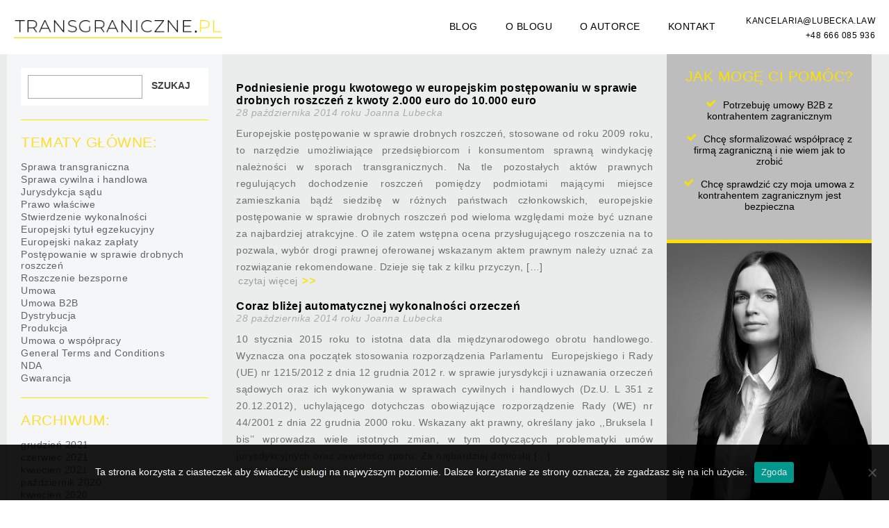

--- FILE ---
content_type: text/html; charset=UTF-8
request_url: https://transgraniczne.pl/2014/10/
body_size: 10154
content:
<!DOCTYPE html><html lang="pl-PL"><head><meta charset="UTF-8"><meta name="viewport" content="width=device-width, initial-scale=1, maximum-scale=1"><link rel="profile" href="https://gmpg.org/xfn/11"><link rel="stylesheet" href="https://transgraniczne.pl/wp-content/themes/transgraniczne_pl/style.css?v=07-04-2024" type="text/css" media="screen"><link rel="stylesheet" href="https://transgraniczne.pl/wp-content/themes/transgraniczne_pl/style.css" type="text/css" media="screen"><link rel="apple-touch-icon" sizes="57x57" href="https://transgraniczne.pl/wp-content/themes/transgraniczne_pl/img/apple-icon-57x57.png"><link rel="apple-touch-icon" sizes="60x60" href="https://transgraniczne.pl/wp-content/themes/transgraniczne_pl/img/apple-icon-60x60.png"><link rel="apple-touch-icon" sizes="72x72" href="https://transgraniczne.pl/wp-content/themes/transgraniczne_pl/img/apple-icon-72x72.png"><link rel="apple-touch-icon" sizes="76x76" href="https://transgraniczne.pl/wp-content/themes/transgraniczne_pl/img/apple-icon-76x76.png"><link rel="apple-touch-icon" sizes="114x114" href="https://transgraniczne.pl/wp-content/themes/transgraniczne_pl/img/apple-icon-114x114.png"><link rel="apple-touch-icon" sizes="120x120" href="https://transgraniczne.pl/wp-content/themes/transgraniczne_pl/img/apple-icon-120x120.png"><link rel="apple-touch-icon" sizes="144x144" href="https://transgraniczne.pl/wp-content/themes/transgraniczne_pl/img/apple-icon-144x144.png"><link rel="apple-touch-icon" sizes="152x152" href="https://transgraniczne.pl/wp-content/themes/transgraniczne_pl/img/apple-icon-152x152.png"><link rel="apple-touch-icon" sizes="180x180" href="https://transgraniczne.pl/wp-content/themes/transgraniczne_pl/img/apple-icon-180x180.png"><link rel="icon" type="image/png" sizes="192x192"  href="https://transgraniczne.pl/wp-content/themes/transgraniczne_pl/img/android-icon-192x192.png"><link rel="icon" type="image/png" sizes="32x32" href="https://transgraniczne.pl/wp-content/themes/transgraniczne_pl/img/favicon-32x32.png"><link rel="icon" type="image/png" sizes="96x96" href="https://transgraniczne.pl/wp-content/themes/transgraniczne_pl/img/favicon-96x96.png"><link rel="icon" type="image/png" sizes="16x16" href="https://transgraniczne.pl/wp-content/themes/transgraniczne_pl/img/favicon-16x16.png"><link rel="manifest" href="https://transgraniczne.pl/wp-content/themes/transgraniczne_pl/img/manifest.json"><meta name="msapplication-TileColor" content="#ffffff"><meta name="msapplication-TileImage" content="https://transgraniczne.pl/wp-content/themes/transgraniczne_pl/img/ms-icon-144x144.png"><meta name="theme-color" content="#ffffff"><meta name='robots' content='noindex, follow' /> <!-- This site is optimized with the Yoast SEO plugin v26.8 - https://yoast.com/product/yoast-seo-wordpress/ --><title>październik 2014 - Transgraniczne</title><meta property="og:locale" content="pl_PL" /><meta property="og:type" content="website" /><meta property="og:title" content="październik 2014 - Transgraniczne" /><meta property="og:url" content="https://transgraniczne.pl/2014/10/" /><meta property="og:site_name" content="Transgraniczne" /> <script type="application/ld+json" class="yoast-schema-graph">{"@context":"https://schema.org","@graph":[{"@type":"CollectionPage","@id":"https://transgraniczne.pl/2014/10/","url":"https://transgraniczne.pl/2014/10/","name":"październik 2014 - Transgraniczne","isPartOf":{"@id":"https://transgraniczne.pl/#website"},"breadcrumb":{"@id":"https://transgraniczne.pl/2014/10/#breadcrumb"},"inLanguage":"pl-PL"},{"@type":"BreadcrumbList","@id":"https://transgraniczne.pl/2014/10/#breadcrumb","itemListElement":[{"@type":"ListItem","position":1,"name":"Strona główna","item":"https://transgraniczne.pl/"},{"@type":"ListItem","position":2,"name":"Archiwum dla październik 2014"}]},{"@type":"WebSite","@id":"https://transgraniczne.pl/#website","url":"https://transgraniczne.pl/","name":"Transgraniczne","description":"Blog, windykacja międzynarodowa, Europejski Nakaz Zapłaty","potentialAction":[{"@type":"SearchAction","target":{"@type":"EntryPoint","urlTemplate":"https://transgraniczne.pl/?s={search_term_string}"},"query-input":{"@type":"PropertyValueSpecification","valueRequired":true,"valueName":"search_term_string"}}],"inLanguage":"pl-PL"}]}</script> <!-- / Yoast SEO plugin. --> <!-- This site uses the Google Analytics by MonsterInsights plugin v9.11.1 - Using Analytics tracking - https://www.monsterinsights.com/ --> <!-- Note: MonsterInsights is not currently configured on this site. The site owner needs to authenticate with Google Analytics in the MonsterInsights settings panel. --> <!-- No tracking code set --> <!-- / Google Analytics by MonsterInsights --><style id='wp-img-auto-sizes-contain-inline-css' type='text/css'>img:is([sizes=auto i],[sizes^="auto," i]){contain-intrinsic-size:3000px 1500px}
/*# sourceURL=wp-img-auto-sizes-contain-inline-css */</style><style id='wp-emoji-styles-inline-css' type='text/css'>img.wp-smiley, img.emoji {
		display: inline !important;
		border: none !important;
		box-shadow: none !important;
		height: 1em !important;
		width: 1em !important;
		margin: 0 0.07em !important;
		vertical-align: -0.1em !important;
		background: none !important;
		padding: 0 !important;
	}
/*# sourceURL=wp-emoji-styles-inline-css */</style><style id='wp-block-library-inline-css' type='text/css'>:root{--wp-block-synced-color:#7a00df;--wp-block-synced-color--rgb:122,0,223;--wp-bound-block-color:var(--wp-block-synced-color);--wp-editor-canvas-background:#ddd;--wp-admin-theme-color:#007cba;--wp-admin-theme-color--rgb:0,124,186;--wp-admin-theme-color-darker-10:#006ba1;--wp-admin-theme-color-darker-10--rgb:0,107,160.5;--wp-admin-theme-color-darker-20:#005a87;--wp-admin-theme-color-darker-20--rgb:0,90,135;--wp-admin-border-width-focus:2px}@media (min-resolution:192dpi){:root{--wp-admin-border-width-focus:1.5px}}.wp-element-button{cursor:pointer}:root .has-very-light-gray-background-color{background-color:#eee}:root .has-very-dark-gray-background-color{background-color:#313131}:root .has-very-light-gray-color{color:#eee}:root .has-very-dark-gray-color{color:#313131}:root .has-vivid-green-cyan-to-vivid-cyan-blue-gradient-background{background:linear-gradient(135deg,#00d084,#0693e3)}:root .has-purple-crush-gradient-background{background:linear-gradient(135deg,#34e2e4,#4721fb 50%,#ab1dfe)}:root .has-hazy-dawn-gradient-background{background:linear-gradient(135deg,#faaca8,#dad0ec)}:root .has-subdued-olive-gradient-background{background:linear-gradient(135deg,#fafae1,#67a671)}:root .has-atomic-cream-gradient-background{background:linear-gradient(135deg,#fdd79a,#004a59)}:root .has-nightshade-gradient-background{background:linear-gradient(135deg,#330968,#31cdcf)}:root .has-midnight-gradient-background{background:linear-gradient(135deg,#020381,#2874fc)}:root{--wp--preset--font-size--normal:16px;--wp--preset--font-size--huge:42px}.has-regular-font-size{font-size:1em}.has-larger-font-size{font-size:2.625em}.has-normal-font-size{font-size:var(--wp--preset--font-size--normal)}.has-huge-font-size{font-size:var(--wp--preset--font-size--huge)}.has-text-align-center{text-align:center}.has-text-align-left{text-align:left}.has-text-align-right{text-align:right}.has-fit-text{white-space:nowrap!important}#end-resizable-editor-section{display:none}.aligncenter{clear:both}.items-justified-left{justify-content:flex-start}.items-justified-center{justify-content:center}.items-justified-right{justify-content:flex-end}.items-justified-space-between{justify-content:space-between}.screen-reader-text{border:0;clip-path:inset(50%);height:1px;margin:-1px;overflow:hidden;padding:0;position:absolute;width:1px;word-wrap:normal!important}.screen-reader-text:focus{background-color:#ddd;clip-path:none;color:#444;display:block;font-size:1em;height:auto;left:5px;line-height:normal;padding:15px 23px 14px;text-decoration:none;top:5px;width:auto;z-index:100000}html :where(.has-border-color){border-style:solid}html :where([style*=border-top-color]){border-top-style:solid}html :where([style*=border-right-color]){border-right-style:solid}html :where([style*=border-bottom-color]){border-bottom-style:solid}html :where([style*=border-left-color]){border-left-style:solid}html :where([style*=border-width]){border-style:solid}html :where([style*=border-top-width]){border-top-style:solid}html :where([style*=border-right-width]){border-right-style:solid}html :where([style*=border-bottom-width]){border-bottom-style:solid}html :where([style*=border-left-width]){border-left-style:solid}html :where(img[class*=wp-image-]){height:auto;max-width:100%}:where(figure){margin:0 0 1em}html :where(.is-position-sticky){--wp-admin--admin-bar--position-offset:var(--wp-admin--admin-bar--height,0px)}@media screen and (max-width:600px){html :where(.is-position-sticky){--wp-admin--admin-bar--position-offset:0px}}
/*wp_block_styles_on_demand_placeholder:697b4909662db*/
/*# sourceURL=wp-block-library-inline-css */</style><style id='classic-theme-styles-inline-css' type='text/css'>/*! This file is auto-generated */
.wp-block-button__link{color:#fff;background-color:#32373c;border-radius:9999px;box-shadow:none;text-decoration:none;padding:calc(.667em + 2px) calc(1.333em + 2px);font-size:1.125em}.wp-block-file__button{background:#32373c;color:#fff;text-decoration:none}
/*# sourceURL=/wp-includes/css/classic-themes.min.css */</style><link rel='stylesheet' id='contact-form-7-css' href='https://transgraniczne.pl/wp-content/plugins/contact-form-7/includes/css/styles.css?ver=6.1.4' type='text/css' media='all' /><link rel='stylesheet' id='cookie-notice-front-css' href='https://transgraniczne.pl/wp-content/plugins/cookie-notice/css/front.min.css?ver=2.5.11' type='text/css' media='all' /> <script type="text/javascript" src="https://transgraniczne.pl/wp-content/themes/transgraniczne_pl/js/jquery.min.js" id="jquery-js"></script> <script defer type="text/javascript" src="https://transgraniczne.pl/wp-content/themes/transgraniczne_pl/js/respond.min.js?ver=6.9" id="respond-js"></script> <script defer id="cookie-notice-front-js-before" src="[data-uri]"></script> <script defer type="text/javascript" src="https://transgraniczne.pl/wp-content/plugins/cookie-notice/js/front.min.js?ver=2.5.11" id="cookie-notice-front-js"></script> <script defer type="text/javascript" src="https://transgraniczne.pl/wp-content/cache/autoptimize/js/autoptimize_single_f7f43ed7130259a8cbfb9d4698d7b2cd.js?ver=1.34" id="fdfootnote_script-js"></script> <link rel="https://api.w.org/" href="https://transgraniczne.pl/wp-json/" /><link rel="icon" href="https://transgraniczne.pl/wp-content/uploads/2018/04/FavIcon_16x16.png" sizes="32x32" /><link rel="icon" href="https://transgraniczne.pl/wp-content/uploads/2018/04/FavIcon_16x16.png" sizes="192x192" /><link rel="apple-touch-icon" href="https://transgraniczne.pl/wp-content/uploads/2018/04/FavIcon_16x16.png" /><meta name="msapplication-TileImage" content="https://transgraniczne.pl/wp-content/uploads/2018/04/FavIcon_16x16.png" /></head><body data-rsssl=1 id="subpage" class="archive date wp-theme-transgraniczne_pl cookies-not-set"><div class="body_content"><nav class="main"><div class="wrapper"><div class="nav-flex"> <a href="/" title="TRANSGRANICZNIE.PL" class="logo" id="nav-logo"><img src="https://transgraniczne.pl/wp-content/themes/transgraniczne_pl/img/transgranicznie_pl.png" alt="TRANSGRANICZNIE.PL"></a><div class="menu-navigation"><div class="menu-glowna-nawigacja-container"><ul id="menu-glowna-nawigacja" class="menu"><li id="menu-item-102" class="menu-item menu-item-type-custom menu-item-object-custom menu-item-102"><a href="/"><span>Blog</span></a></li><li id="menu-item-100" class="menu-item menu-item-type-post_type menu-item-object-page menu-item-100"><a href="https://transgraniczne.pl/blogu/"><span>O blogu</span></a></li><li id="menu-item-101" class="menu-item menu-item-type-post_type menu-item-object-page menu-item-101"><a href="https://transgraniczne.pl/o-mnie/"><span>O autorce</span></a></li><li id="menu-item-629" class="menu-item menu-item-type-post_type menu-item-object-page menu-item-629"><a href="https://transgraniczne.pl/kontakt/"><span>Kontakt</span></a></li></ul></div> <a class="menu-link" href="#menu"> </a></div><div class="contact"><ul><li> <a href="mailto:kancelaria@lubecka.law">kancelaria@lubecka.law</a></li><li> <a href="tel:+48666085936">+48 666 085 936</a></li></ul></div></div></div></nav><div class="wrapper"  style="padding: 0;"><div class="conteiner"><div class="right_col"><div id="text-5"><h2 class="widgettitle">Joanna Lubecka</h2><div class="textwidget"><div id="how-can-i-help-you" class="lubecka"><h2>JAK MOGĘ CI POMÓC?</h2><ul><li>Potrzebuję umowy B2B z kontrahentem zagranicznym</li><li>Chcę sformalizować współpracę z firmą zagraniczną i nie wiem jak to zrobić</li><li>Chcę sprawdzić czy moja umowa
 z kontrahentem zagranicznym jest bezpieczna</li></ul><div class="img"> <img src="/wp-content/uploads/2022/05/kadra-joanna-lubecka-645x861-1.jpeg" alt="Joanna Lubecka"></div><ul><li>Kontrahent zagraniczny przedstawił mi umowę do podpisu i chcę zlecić jej analizę</li><li>Chcę ułożyć relację handlową z kontrahentem zagranicznym w bezpieczny sposób</li></ul><p><a href="./kontakt" title="Skontaktuj się z nami" class="btn">Skontaktuj się z nami</a></p></div></div></div></div><div class="content"><article id="post-209" class="col-"><div class="full_line"><a href="https://transgraniczne.pl/podniesienie-progu-kwotowego-europejskim-postepowaniu-sprawie-drobnych-roszczen-kwoty-2-000-euro-10-000-euro/" title="Podniesienie progu kwotowego w europejskim postępowaniu w sprawie drobnych roszczeń z kwoty 2.000 euro do 10.000 euro"><h3>Podniesienie progu kwotowego w europejskim postępowaniu w sprawie drobnych roszczeń z kwoty 2.000 euro do 10.000 euro</h3></a></div><div class="info">28 października 2014 roku Joanna Lubecka</div><div class="text"><p>Europejskie postępowanie w sprawie drobnych roszczeń, stosowane od roku 2009 roku, to narzędzie umożliwiające przedsiębiorcom i konsumentom sprawną windykację należności w sporach transgranicznych. Na tle pozostałych aktów prawnych regulujących dochodzenie roszczeń pomiędzy podmiotami mającymi miejsce zamieszkania bądź siedzibę w różnych państwach członkowskich, europejskie postępowanie w sprawie drobnych roszczeń pod wieloma względami może być uznane za najbardziej atrakcyjne. O ile zatem wstępna ocena przysługującego roszczenia na to pozwala, wybór drogi prawnej oferowanej wskazanym aktem prawnym należy uznać za rozwiązanie rekomendowane. Dzieje się tak z kilku przyczyn, [&hellip;]</p></div><div class="more"><a href="https://transgraniczne.pl/podniesienie-progu-kwotowego-europejskim-postepowaniu-sprawie-drobnych-roszczen-kwoty-2-000-euro-10-000-euro/" title="Podniesienie progu kwotowego w europejskim postępowaniu w sprawie drobnych roszczeń z kwoty 2.000 euro do 10.000 euro">Czytaj więcej</a></div></article><article id="post-218" class="col-"><div class="full_line"><a href="https://transgraniczne.pl/coraz-blizej-automatycznej-wykonalnosci-orzeczen/" title="Coraz bliżej automatycznej wykonalności orzeczeń"><h3>Coraz bliżej automatycznej wykonalności orzeczeń</h3></a></div><div class="info">28 października 2014 roku Joanna Lubecka</div><div class="text"><p>10 stycznia 2015 roku to istotna data dla międzynarodowego obrotu handlowego. Wyznacza ona początek stosowania rozporządzenia Parlamentu  Europejskiego i Rady (UE) nr 1215/2012 z dnia 12 grudnia 2012 r. w sprawie jurysdykcji i uznawania orzeczeń sądowych oraz ich wykonywania w sprawach cywilnych i handlowych (Dz.U. L 351 z 20.12.2012), uchylającego dotychczas obowiązujące rozporządzenie Rady (WE) nr 44/2001 z dnia 22 grudnia 2000 roku. Wskazany akt prawny, określany jako ,,Bruksela I bis’’ wprowadza wiele istotnych zmian, w tym dotyczących problematyki umów jurysdykcyjnych oraz zawisłości sporu. Za najbardziej doniosłą [&hellip;]</p></div><div class="more"><a href="https://transgraniczne.pl/coraz-blizej-automatycznej-wykonalnosci-orzeczen/" title="Coraz bliżej automatycznej wykonalności orzeczeń">Czytaj więcej</a></div></article></div><div class="left_col"><div id="search-2"><h2 class="widgettitle">Szukaj</h2><form role="search" method="get" id="searchform" class="searchform" action="https://transgraniczne.pl/"><div> <label class="screen-reader-text" for="s">Szukaj:</label> <input type="text" value="" name="s" id="s" /> <input type="submit" id="searchsubmit" value="Szukaj" /></div></form></div><div id="nav_menu-2"><h2 class="widgettitle">Tematy główne:</h2><div class="menu-tematy-glowne-container"><ul id="menu-tematy-glowne" class="menu"><li id="menu-item-105" class="menu-item menu-item-type-taxonomy menu-item-object-category menu-item-105"><a href="https://transgraniczne.pl/category/sprawa-transgraniczna/">Sprawa transgraniczna</a></li><li id="menu-item-106" class="menu-item menu-item-type-taxonomy menu-item-object-category menu-item-106"><a href="https://transgraniczne.pl/category/sprawa-cywilna-i-handlowa/">Sprawa cywilna i handlowa</a></li><li id="menu-item-107" class="menu-item menu-item-type-taxonomy menu-item-object-category menu-item-107"><a href="https://transgraniczne.pl/category/jurysdykcja-sadu/">Jurysdykcja sądu</a></li><li id="menu-item-108" class="menu-item menu-item-type-taxonomy menu-item-object-category menu-item-108"><a href="https://transgraniczne.pl/category/prawo-wlasciwe/">Prawo właściwe</a></li><li id="menu-item-109" class="menu-item menu-item-type-taxonomy menu-item-object-category menu-item-109"><a href="https://transgraniczne.pl/category/stwierdzenie-wykonalnosci/">Stwierdzenie wykonalności</a></li><li id="menu-item-110" class="menu-item menu-item-type-taxonomy menu-item-object-category menu-item-110"><a href="https://transgraniczne.pl/category/europejski-tytul-egzekucyjny/">Europejski tytuł egzekucyjny</a></li><li id="menu-item-111" class="menu-item menu-item-type-taxonomy menu-item-object-category menu-item-111"><a href="https://transgraniczne.pl/category/europejski-nakaz-zaplaty/">Europejski nakaz zapłaty</a></li><li id="menu-item-112" class="menu-item menu-item-type-taxonomy menu-item-object-category menu-item-112"><a href="https://transgraniczne.pl/category/postepowanie-w-sprawie-drobnych-roszczen/">Postępowanie w sprawie drobnych roszczeń</a></li><li id="menu-item-113" class="menu-item menu-item-type-taxonomy menu-item-object-category menu-item-113"><a href="https://transgraniczne.pl/category/roszczenie-bezsporne/">Roszczenie bezsporne</a></li><li id="menu-item-1060" class="menu-item menu-item-type-taxonomy menu-item-object-category menu-item-1060"><a href="https://transgraniczne.pl/category/umowa/">Umowa</a></li><li id="menu-item-1061" class="menu-item menu-item-type-taxonomy menu-item-object-category menu-item-1061"><a href="https://transgraniczne.pl/category/umowa-b2b/">Umowa B2B</a></li><li id="menu-item-1063" class="menu-item menu-item-type-taxonomy menu-item-object-category menu-item-1063"><a href="https://transgraniczne.pl/category/dystrybucja/">Dystrybucja</a></li><li id="menu-item-1064" class="menu-item menu-item-type-taxonomy menu-item-object-category menu-item-1064"><a href="https://transgraniczne.pl/category/produkcja/">Produkcja</a></li><li id="menu-item-1062" class="menu-item menu-item-type-taxonomy menu-item-object-category menu-item-1062"><a href="https://transgraniczne.pl/category/umowa-o-wspolpracy/">Umowa o współpracy</a></li><li id="menu-item-1065" class="menu-item menu-item-type-taxonomy menu-item-object-category menu-item-1065"><a href="https://transgraniczne.pl/category/general-terms-and-conditions/">General Terms and Conditions</a></li><li id="menu-item-1066" class="menu-item menu-item-type-taxonomy menu-item-object-category menu-item-1066"><a href="https://transgraniczne.pl/category/nda/">NDA</a></li><li id="menu-item-1067" class="menu-item menu-item-type-taxonomy menu-item-object-category menu-item-1067"><a href="https://transgraniczne.pl/category/gwarancja/">Gwarancja</a></li></ul></div></div><div id="archives-2"><h2 class="widgettitle">Archiwum:</h2><ul><li><a href='https://transgraniczne.pl/2021/12/'>grudzień 2021</a></li><li><a href='https://transgraniczne.pl/2021/06/'>czerwiec 2021</a></li><li><a href='https://transgraniczne.pl/2021/04/'>kwiecień 2021</a></li><li><a href='https://transgraniczne.pl/2020/10/'>październik 2020</a></li><li><a href='https://transgraniczne.pl/2020/04/'>kwiecień 2020</a></li><li><a href='https://transgraniczne.pl/2020/03/'>marzec 2020</a></li><li><a href='https://transgraniczne.pl/2020/02/'>luty 2020</a></li><li><a href='https://transgraniczne.pl/2019/08/'>sierpień 2019</a></li><li><a href='https://transgraniczne.pl/2019/06/'>czerwiec 2019</a></li><li><a href='https://transgraniczne.pl/2019/05/'>maj 2019</a></li><li><a href='https://transgraniczne.pl/2019/04/'>kwiecień 2019</a></li><li><a href='https://transgraniczne.pl/2018/11/'>listopad 2018</a></li><li><a href='https://transgraniczne.pl/2018/10/'>październik 2018</a></li><li><a href='https://transgraniczne.pl/2018/07/'>lipiec 2018</a></li><li><a href='https://transgraniczne.pl/2018/06/'>czerwiec 2018</a></li><li><a href='https://transgraniczne.pl/2018/04/'>kwiecień 2018</a></li><li><a href='https://transgraniczne.pl/2018/03/'>marzec 2018</a></li><li><a href='https://transgraniczne.pl/2017/10/'>październik 2017</a></li><li><a href='https://transgraniczne.pl/2017/07/'>lipiec 2017</a></li><li><a href='https://transgraniczne.pl/2017/03/'>marzec 2017</a></li><li><a href='https://transgraniczne.pl/2017/01/'>styczeń 2017</a></li><li><a href='https://transgraniczne.pl/2016/11/'>listopad 2016</a></li><li><a href='https://transgraniczne.pl/2016/10/'>październik 2016</a></li><li><a href='https://transgraniczne.pl/2016/09/'>wrzesień 2016</a></li><li><a href='https://transgraniczne.pl/2016/08/'>sierpień 2016</a></li><li><a href='https://transgraniczne.pl/2016/07/'>lipiec 2016</a></li><li><a href='https://transgraniczne.pl/2016/05/'>maj 2016</a></li><li><a href='https://transgraniczne.pl/2016/04/'>kwiecień 2016</a></li><li><a href='https://transgraniczne.pl/2016/03/'>marzec 2016</a></li><li><a href='https://transgraniczne.pl/2016/02/'>luty 2016</a></li><li><a href='https://transgraniczne.pl/2016/01/'>styczeń 2016</a></li><li><a href='https://transgraniczne.pl/2015/12/'>grudzień 2015</a></li><li><a href='https://transgraniczne.pl/2015/10/'>październik 2015</a></li><li><a href='https://transgraniczne.pl/2015/09/'>wrzesień 2015</a></li><li><a href='https://transgraniczne.pl/2015/08/'>sierpień 2015</a></li><li><a href='https://transgraniczne.pl/2015/06/'>czerwiec 2015</a></li><li><a href='https://transgraniczne.pl/2015/05/'>maj 2015</a></li><li><a href='https://transgraniczne.pl/2015/04/'>kwiecień 2015</a></li><li><a href='https://transgraniczne.pl/2015/03/'>marzec 2015</a></li><li><a href='https://transgraniczne.pl/2015/02/'>luty 2015</a></li><li><a href='https://transgraniczne.pl/2015/01/'>styczeń 2015</a></li><li><a href='https://transgraniczne.pl/2014/12/'>grudzień 2014</a></li><li><a href='https://transgraniczne.pl/2014/11/'>listopad 2014</a></li><li><a href='https://transgraniczne.pl/2014/10/' aria-current="page">październik 2014</a></li></ul></div></div></div></div><footer class="box"><div class="wrapper"><div class="content"> <a href="/wp-content/uploads/2018/07/Klauzula_informacyjna_o_przetwarzaniu_danych_osobowych.pdf" target="_blank">Klauzula informacyjna o przetwarzaniu danych osobowych</a><div id="text-2"><span class="none">Power by</span><div class="textwidget">Copyright © 2024 Lubecka.law | <a href="https://transgraniczne.pl/wp-content/uploads/2024/03/Polityka_Prywatnosci_Lubecka_LAW_20_12_2023.pdf" target="_blank">Polityka prywatności</a></div></div></div></div></footer> <script defer src="https://transgraniczne.pl/wp-content/cache/autoptimize/js/autoptimize_single_7904c2a1cdf5af2d74a44b14061880ed.js"></script> <script>(function(i,s,o,g,r,a,m){i['GoogleAnalyticsObject']=r;i[r]=i[r]||function(){
  (i[r].q=i[r].q||[]).push(arguments)},i[r].l=1*new Date();a=s.createElement(o),
  m=s.getElementsByTagName(o)[0];a.async=1;a.src=g;m.parentNode.insertBefore(a,m)
  })(window,document,'script','https://www.google-analytics.com/analytics.js','ga');

  ga('create', 'UA-78821367-1', 'auto');
  ga('send', 'pageview');</script> <script type="speculationrules">{"prefetch":[{"source":"document","where":{"and":[{"href_matches":"/*"},{"not":{"href_matches":["/wp-*.php","/wp-admin/*","/wp-content/uploads/*","/wp-content/*","/wp-content/plugins/*","/wp-content/themes/transgraniczne_pl/*","/*\\?(.+)"]}},{"not":{"selector_matches":"a[rel~=\"nofollow\"]"}},{"not":{"selector_matches":".no-prefetch, .no-prefetch a"}}]},"eagerness":"conservative"}]}</script> <script type="text/javascript" src="https://transgraniczne.pl/wp-includes/js/dist/hooks.min.js?ver=dd5603f07f9220ed27f1" id="wp-hooks-js"></script> <script type="text/javascript" src="https://transgraniczne.pl/wp-includes/js/dist/i18n.min.js?ver=c26c3dc7bed366793375" id="wp-i18n-js"></script> <script defer id="wp-i18n-js-after" src="[data-uri]"></script> <script defer type="text/javascript" src="https://transgraniczne.pl/wp-content/cache/autoptimize/js/autoptimize_single_96e7dc3f0e8559e4a3f3ca40b17ab9c3.js?ver=6.1.4" id="swv-js"></script> <script defer id="contact-form-7-js-translations" src="[data-uri]"></script> <script defer id="contact-form-7-js-before" src="[data-uri]"></script> <script defer type="text/javascript" src="https://transgraniczne.pl/wp-content/cache/autoptimize/js/autoptimize_single_2912c657d0592cc532dff73d0d2ce7bb.js?ver=6.1.4" id="contact-form-7-js"></script> <script id="wp-emoji-settings" type="application/json">{"baseUrl":"https://s.w.org/images/core/emoji/17.0.2/72x72/","ext":".png","svgUrl":"https://s.w.org/images/core/emoji/17.0.2/svg/","svgExt":".svg","source":{"concatemoji":"https://transgraniczne.pl/wp-includes/js/wp-emoji-release.min.js?ver=6.9"}}</script> <script type="module">/* <![CDATA[ */
/*! This file is auto-generated */
const a=JSON.parse(document.getElementById("wp-emoji-settings").textContent),o=(window._wpemojiSettings=a,"wpEmojiSettingsSupports"),s=["flag","emoji"];function i(e){try{var t={supportTests:e,timestamp:(new Date).valueOf()};sessionStorage.setItem(o,JSON.stringify(t))}catch(e){}}function c(e,t,n){e.clearRect(0,0,e.canvas.width,e.canvas.height),e.fillText(t,0,0);t=new Uint32Array(e.getImageData(0,0,e.canvas.width,e.canvas.height).data);e.clearRect(0,0,e.canvas.width,e.canvas.height),e.fillText(n,0,0);const a=new Uint32Array(e.getImageData(0,0,e.canvas.width,e.canvas.height).data);return t.every((e,t)=>e===a[t])}function p(e,t){e.clearRect(0,0,e.canvas.width,e.canvas.height),e.fillText(t,0,0);var n=e.getImageData(16,16,1,1);for(let e=0;e<n.data.length;e++)if(0!==n.data[e])return!1;return!0}function u(e,t,n,a){switch(t){case"flag":return n(e,"\ud83c\udff3\ufe0f\u200d\u26a7\ufe0f","\ud83c\udff3\ufe0f\u200b\u26a7\ufe0f")?!1:!n(e,"\ud83c\udde8\ud83c\uddf6","\ud83c\udde8\u200b\ud83c\uddf6")&&!n(e,"\ud83c\udff4\udb40\udc67\udb40\udc62\udb40\udc65\udb40\udc6e\udb40\udc67\udb40\udc7f","\ud83c\udff4\u200b\udb40\udc67\u200b\udb40\udc62\u200b\udb40\udc65\u200b\udb40\udc6e\u200b\udb40\udc67\u200b\udb40\udc7f");case"emoji":return!a(e,"\ud83e\u1fac8")}return!1}function f(e,t,n,a){let r;const o=(r="undefined"!=typeof WorkerGlobalScope&&self instanceof WorkerGlobalScope?new OffscreenCanvas(300,150):document.createElement("canvas")).getContext("2d",{willReadFrequently:!0}),s=(o.textBaseline="top",o.font="600 32px Arial",{});return e.forEach(e=>{s[e]=t(o,e,n,a)}),s}function r(e){var t=document.createElement("script");t.src=e,t.defer=!0,document.head.appendChild(t)}a.supports={everything:!0,everythingExceptFlag:!0},new Promise(t=>{let n=function(){try{var e=JSON.parse(sessionStorage.getItem(o));if("object"==typeof e&&"number"==typeof e.timestamp&&(new Date).valueOf()<e.timestamp+604800&&"object"==typeof e.supportTests)return e.supportTests}catch(e){}return null}();if(!n){if("undefined"!=typeof Worker&&"undefined"!=typeof OffscreenCanvas&&"undefined"!=typeof URL&&URL.createObjectURL&&"undefined"!=typeof Blob)try{var e="postMessage("+f.toString()+"("+[JSON.stringify(s),u.toString(),c.toString(),p.toString()].join(",")+"));",a=new Blob([e],{type:"text/javascript"});const r=new Worker(URL.createObjectURL(a),{name:"wpTestEmojiSupports"});return void(r.onmessage=e=>{i(n=e.data),r.terminate(),t(n)})}catch(e){}i(n=f(s,u,c,p))}t(n)}).then(e=>{for(const n in e)a.supports[n]=e[n],a.supports.everything=a.supports.everything&&a.supports[n],"flag"!==n&&(a.supports.everythingExceptFlag=a.supports.everythingExceptFlag&&a.supports[n]);var t;a.supports.everythingExceptFlag=a.supports.everythingExceptFlag&&!a.supports.flag,a.supports.everything||((t=a.source||{}).concatemoji?r(t.concatemoji):t.wpemoji&&t.twemoji&&(r(t.twemoji),r(t.wpemoji)))});
//# sourceURL=https://transgraniczne.pl/wp-includes/js/wp-emoji-loader.min.js
/* ]]> */</script> <!-- Cookie Notice plugin v2.5.11 by Hu-manity.co https://hu-manity.co/ --><div id="cookie-notice" role="dialog" class="cookie-notice-hidden cookie-revoke-hidden cn-position-bottom" aria-label="Cookie Notice" style="background-color: rgba(0,0,0,1);"><div class="cookie-notice-container" style="color: #fff"><span id="cn-notice-text" class="cn-text-container">Ta strona korzysta z ciasteczek aby świadczyć usługi na najwyższym poziomie. Dalsze korzystanie ze strony oznacza, że zgadzasz się na ich użycie.</span><span id="cn-notice-buttons" class="cn-buttons-container"><button id="cn-accept-cookie" data-cookie-set="accept" class="cn-set-cookie cn-button" aria-label="Zgoda" style="background-color: #00a99d">Zgoda</button></span><button type="button" id="cn-close-notice" data-cookie-set="accept" class="cn-close-icon" aria-label="Nie wyrażam zgody"></button></div></div> <!-- / Cookie Notice plugin --></div> <script defer src="[data-uri]"></script> </body></html>

--- FILE ---
content_type: text/css
request_url: https://transgraniczne.pl/wp-content/themes/transgraniczne_pl/style.css?v=07-04-2024
body_size: 5103
content:
/*
Theme Name: Transgraniczne.pl
Theme URI: http://www.transgraniczne.pl
Author: ittomy.pl
Author URI: http://ittomy.pl/
Updated By: Kamil Ciosek
Description: Szablon Transgraniczne.pl.
License:
License URI:
Tags: kancelaria, prawnicy, prawo
Text Domain: transgraniczne_pl
*/

body {
    color: #707070;
    font-size: 14px;
    font-family: 'Roboto', Arial, Helvetica, sans-serif;
    font-weight: 300;
    background: #fff;
    letter-spacing: 0.5px;
}
.body_content {
/*  padding-bottom: 110px !important;*/
    float: left;
    width: 100%;
    height: 100%;
    position: relative;
}

a { text-decoration: none; color: #707070; }
a:hover { color: #FADE00 !important; }
*:focus { outline: 0; }
a img { border: 0; }

html, body, div, span, object, iaframe, h1, h2, h3, h4, h5, h6,
p, blockquote, pre, a, abbr, address, cite, code, del, dfn, em,
img, ins, kbd, q, samp, small, strong, sub, sup, var, b, i, hr,
dl, dt, dd, ol, ul, li, fieldset, form, label, legend,
table, caption, tbody, tfoot, thead, tr, th, td,
article, aside, canvas, details, figure, figcaption, hgroup,
menu, footer, header, nav, section, summary, time, mark, audio, video {
    margin: 0;
    padding: 0;
    border: 0;
}

article, aside, canvas, figure, figure img, figcaption, hgroup,
footer, header, nav, section, audio, video {
    display: block;
}


/* .wrapper { width: 1170px; margin: 0 auto; } */
.wrapper {
    width: 100%;
    margin: 0 auto;
    padding: 0px 20px;
    box-sizing: border-box;
}

button, .button { cursor: pointer; border: 0; background: #01512e; color: #fff; padding: 2px 5px; font-size: 18px; line-height:18px; font-family: 'open_sansregular'; -moz-transition: background 0.3s ease-in; -webkit-transition: background 0.3s ease-in; transition: background 0.3s ease-in; }
button:hover, .button:hover { background: #404041; }
input { border: 1px solid #a7a9ac; color: #404040;  padding: 12px; }
ul { margin: 0; padding: 0; }
h1, h2, h3, h4, h5, strong { font-weight: 400; }
strong { font-family: 'open_sanssemibold'; }
.full_line { float: left; width: 100%; }
.none { display: none; }
.conteiner { float: left; width: 100%; }
.table { display: table; width: 100%; }
.table_tr,
.table > div { display: table-row; }
.table_cell,
.table > div > div { display: table-cell; }
.left { float: left; }
.right { float: right; }

/** FONT **/
@font-face {
    font-family: 'open_sansregular';
    src: url('font/opensans-regular-webfont.eot');
    src: url('font/opensans-regular-webfont.eot?#iefix') format('embedded-opentype'),
         url('font/opensans-regular-webfont.woff') format('woff'),
         url('font/opensans-regular-webfont.ttf') format('truetype');
    font-weight: normal;
    font-style: normal;
}

@font-face {
    font-family: 'open_sanssemibold';
    src: url('font/opensans-semibold-webfont.eot');
    src: url('font/opensans-semibold-webfont.eot?#iefix') format('embedded-opentype'),
         url('font/opensans-semibold-webfont.woff') format('woff'),
         url('font/opensans-semibold-webfont.ttf') format('truetype');
    font-weight: normal;
    font-style: normal;
}

@font-face {
    font-family: 'open_sansbold';
    src: url('font/opensans-bold-webfont.eot');
    src: url('font/opensans-bold-webfont.eot?#iefix') format('embedded-opentype'),
         url('font/opensans-bold-webfont.woff') format('woff'),
         url('font/opensans-bold-webfont.ttf') format('truetype');
    font-weight: normal;
    font-style: normal;
}

@font-face {
    font-family: 'open_sanslight';
    src: url('font/opensans-light-webfont.eot');
    src: url('font/opensans-light-webfont.eot?#iefix') format('embedded-opentype'),
         url('font/opensans-light-webfont.woff') format('woff'),
         url('font/opensans-light-webfont.ttf') format('truetype');
    font-weight: normal;
    font-style: normal;
}

/* Others */
#wpadminbar { display: none; }


/***
  Nagłówek
***/
header.main { float: left; width: 100%; padding: 6em 0 5em; border-bottom: 1px solid #898989; margin-bottom: 10px; }
header.main .content { width: 1065px; float: left; }
header.main .content img { float: left; max-width: 100%; max-height: 100%; height: auto; width: auto; }
header.main .content h1,
header.main .content h2 { color: #707070; font-size: 20.4px; text-transform: uppercase; float: left; width: 100%; margin-top: -25px; -webkit-box-sizing: border-box; -moz-box-sizing: border-box; box-sizing: border-box; padding-left: 122px; }


/***
  Nawigacja
***/
.menu-link { display: none; float: right !important; width: 28px; height: 28px; line-height: 28px; background: url('img/menu-link.png') no-repeat 0 bottom; margin-top: 25px; }
.menu-link:hover { background-position: 0 0; }
nav.main { 
    float: left;
    border-bottom: none;
    width: 100%;
    position: relative;
    top: 0;
    left: 0;
    min-height: 78px;
    z-index: 9999;
    background: #fff; 
    -moz-transition: height 0.3s ease-in; 
    -webkit-transition: 
    height 0.3s ease-in; 
    transition: height 0.3s ease-in;
}

nav.main .nav-flex {
    display: flex;
    justify-content: space-between;
    padding-right: 230px;
}

@media screen and (max-width: 700px) {
    nav.main .nav-flex {
        padding-right: 0 !important;     
    }   
}

nav.main .logo { float: left; height: auto; width: auto; margin-top: 26px; }
nav.main .logo img { float: left; max-width: 100%; max-height: 32px; height: auto; width: auto; }
nav.main ul { list-style: none; float: right; margin-top: 30px; }
nav.main li { display: inline-block; float: left; position: relative; padding-bottom: 29px; }
nav.main li + li { padding-left: 40px; }
nav.main a {
    color: #020202;
    padding: 0;
    float: left;
    font-size: 14px;
    -moz-transition: font-size 0.3s ease-in;
    -webkit-transition: font-size 0.3s ease-in;
    transition: font-size 0.3s ease-in;
    text-transform: uppercase;
    font-weight: 400;
}
nav.main ul li ul { overflow: hidden; height: 0; max-height: 0; position: absolute; top: 19px; right: -20px; width: 230px; -moz-transition: all 0.3s ease-in; -webkit-transition: all 0.3s ease-in; transition: all 0.3s ease-in; }
nav.main ul li ul li { width: 100%; padding: 10px 0; text-align: right; }
nav.main ul li ul li + li { width: 100%; border-top: 1px solid #acacac; margin-left: 0; }
nav.main ul li ul li a { float: none; margin-right: 10px; }
nav.main ul li:hover ul { height: auto; max-height: 55em; background: #fff; border: 2px solid #acacac; border-width: 5px 2px 2px; }
nav.main #menu-item-45 > a,
nav.main #menu-item-75 > a { color: #015030; }

nav.main a.current,
nav.main li.current-menu-item a {
    color: #FADF32;
    font-weight: 600;
}

nav.main a:hover{
    color: #FADF32;
}

nav.main .contact {
    position: absolute;
    right: 20px;
    top: 50%;
    transform: translate(0,-50%);
    width: 200px;
}
@media screen and (max-width: 700px) {
    nav.main .contact {
        display: none !important;     
    }   
}

nav.main .contact ul {
    list-style: none;
    display: flex;
    flex-direction: column;
    text-align: right;
    margin-top: 0;
    display: block !important;
    max-height: 1000px !important;
}
nav.main .contact ul li {
    float: none;
    width: 100%;
    padding-bottom: 0;
}
nav.main .contact ul li + li {
    margin-left: 0;
    padding-left: 0;
    margin-top: 5px;
}
nav.main .contact ul li a {
    font-size: 12px;
    float: none;
}

nav.scrollMenu { 
    min-height: 46px;
    padding-top: 3px;
    border-bottom: none;
    position: fixed;
}

nav.scrollMenu .logo { margin-top: 6px !important; }
nav.scrollMenu .logo img { max-height: 32px; }
nav.scrollMenu div > ul { margin-top: 13px; }
nav.scrollMenu .menu-link { margin-top: 10px; }
nav.scrollMenu li { padding-bottom: 16px; }
nav.scrollMenu ul li ul { top: 6px; border-width: 3px !important; }


/***
  Strona główna
***/
.conteiner { float: left; width: 100%; }
.conteiner .left_col { 
    background: #f5f6f7;
    padding: 20px;
    box-sizing: border-box;
    float: left;
    width: 25%;
    border-left: 10px solid #EBECEC;
}

.conteiner .content { 
    background: #EBECEC;
    padding: 20px;
    box-sizing: border-box;
    float: right;
    width: 50%;
}

.conteiner .right_col { 
    background: #BEBDBD;
    padding: 20px 0 0;
    box-sizing: border-box;
    float: right;
    width: 25%;
    text-align: center;
    border-right: 25px solid #EBECEC;
}
.conteiner .right_col .textwidget > div > * {
    padding-left: 20px; padding-right: 20px; box-sizing: border-box;
}
.conteiner .right_col .img { position: relative; margin: 30px 0; float: left; width: 100%; text-align: center; border-bottom: 5px solid #fae100; border-top: 5px solid #fae100; padding-left: 0 !important; padding-right: 0 !important; }
.conteiner .right_col .img img { vertical-align: top; margin-bottom: 0 !important; display: inline-block; } 

/*** ŚRODEK ***/
.conteiner .content article { 
    width: 100%;
    margin: 20px 0;
}

.conteiner .content article + article { 
    border: none; 
    margin: 20px 0;
}

.conteiner .content article h1,
.conteiner .content article a h3 { 
    float: left;
    width: 100%;
    font-size: 16px;
    color: #000000;
    margin-bottom: 0px;
    font-weight: 600;
}

.conteiner .content article .table_cell { vertical-align: middle; }

.conteiner .content article .back { width: 70px; text-align: center; vertical-align: top;}
.conteiner .content article .back a:before {
    display: inline-block;
    content: "<";
    margin-right: 5px;
}
.conteiner .content article .back a { 
    min-width: 35px;
    display: inline-block;
    text-align: left;
    font-weight: 400;
}

.conteiner .content article a h3 { width: auto; }

.conteiner .content article .info {
    float: left;
    width: 100%;
    
    color: #acacac;
    margin-bottom: 10px;
    font-style: italic;
}
.conteiner .content article.col- .text {
    text-align: justify;
}
.conteiner .content article .text { 
    width: 100%; 
     
    line-height: 24px; 
}

.conteiner .content article .text ul {
    margin-left: 14px;
}

.conteiner .content article.col- .text p{
    display: inline;
}

.conteiner .content article .text:after{
    content: '';
    display: table;
    clear: both;
}

.conteiner .content article .text a { color: #FADE00; }
.conteiner .content article .text a:hover { color: #acacac; }
/*.conteiner .content article .text  p + p { padding-top: 30px; }*/
.conteiner .content article .text  p { padding-top: 30px; }
.conteiner .content article .text img { max-width: 100%; height: auto; display: inline-block; }

.conteiner .content article .more { 
    /*float: left;
    width: 100%;
    margin-top: 3em;
    text-align: right;
    padding-bottom: 1em;
    text-transform: uppercase;*/
    text-transform: lowercase;
    display: inline-block;
}

.conteiner .content article .more a { 
    color: #9D9D9B;
    margin-left: 3px;
    padding-right: 25px;
    background: transparent url(img/read_more_bg.png) no-repeat right center;
    background-size: 20px auto;
}

.conteiner .navigation { 
    float: left;
    width: 100%;
    text-align: center;
}

.conteiner .navigation ul { display: block; list-style: none; width: 100%; }

.conteiner .navigation ul li { display: inline-block; }
.conteiner .navigation ul li + li { margin-left: 20px; }

.conteiner .navigation ul li a,
.conteiner .navigation ul li a { 
    font-weight: 600;
}

.conteiner .navigation ul li.active a {
    color: #FADE00;
    font-weight: 600;
}

.conteiner .content.page article h1 { 

    font-size: 16px;
    color: #000000;
    margin-bottom: 20px;
    font-weight: 600;
}
.conteiner .content.page article input[type='email'],
.conteiner .content.page article input[type='text'],
.conteiner .content.page article textarea { float: left; width: 100%; padding: 10px 15px; border: 1px solid #ececec; border-top: 1px solid #898989; color: #acacac; font-size: 13px; margin-bottom: 10px; -webkit-box-sizing: border-box; -moz-box-sizing: border-box; box-sizing: border-box; font-family: 'open_sanslight'; }
.conteiner .content.page article input[type='submit'] { border: 1px solid #b7b7b7; float: right; padding: 12px 32px; color: #b7b7b7; background: #fff; font-size: 14px; cursor: pointer; }
.conteiner .content.page article input[type='submit']:hover { border: 1px solid #898989; color: #898989; }

/*** LEWA KOLUMNA ***/
.conteiner .left_col ul { list-style: none; }
.conteiner .left_col .widgettitle{
    display: block;
    color: #FADF32;
    text-transform: uppercase;
    margin: 20px 0 15px;
    padding-top: 20px;
    border-top: 1px solid #fbe208;
}

.conteiner .left_col ul li{
    color: #616162;
    margin-bottom: 2px;
}

.conteiner .left_col ul li a{
    color: #616162;
}

/*** PRAWA KOLUMNA ***/
.conteiner .right_col > div h2 { 
    color: #fbe100;
    text-transform: uppercase;
    margin-bottom: 20px;
	font-weight: 500;
}
.conteiner .right_col ul{

}
.conteiner .right_col ul li{
    color: #020202;
    margin-bottom: 10px;
    letter-spacing: 0;
    position: relative;
}

.conteiner .right_col ul li:before{
    content: '';
    display: inline-block;
    height: 14px;
    margin-right: 10px;
    width: 14px;
    background: url(img/check_yellow.png) no-repeat center;
    background-size: contain;
}

.conteiner .right_col img{
    width: auto;
    max-width: 100%;
    display: block;
	margin-bottom:10px;
}
.conteiner .right_col .btn {
    background: #FADF32;
    font-weight: 600;
    margin-top: 20px;
    padding: 20px;
    display: block;
    transition: all 0.3s ease-in-out;
    text-align: center;
    text-transform: uppercase;
    font-size: 14px;
}
.conteiner .right_col .btn:hover {
    background: #707070;
    color: #fff;
}


/* Transgraniczne */
#text-5 .widgettitle { display: none; }
/*#text-5 { color: #707070; font-size: 16.4px; }
#text-5 div.lubecka { float: left; width: 100%; text-align: center; margin-top: 10px; }
#text-5 div div div { float: left; width: 100%; }
#text-5 div div div img { display: inline-block; max-width: 100%; height:auto; }
#text-5 strong { float: left; width: 100%; margin-top: 0.3em; font-family: 'open_sanslight'; }
#text-5 span { float: left; width: 100%; color: #acacac;  line-height: 13px; }*/

/* TAGS */
.conteiner .right_col #categories-2 { margin-top: 20px; }
.conteiner .right_col ul { list-style: none; }
.conteiner .right_col ul:after {
    clear: both;
    width: 100%;
    display: table;
    content: ' ';
}
.conteiner .right_col li { float: left; width: 100%; }
.conteiner .right_col li + li { margin-top: 6px; }
.conteiner .right_col li a { color: #acacac; float: left; width: 100%; font-size: 12px !important; }
.conteiner .right_col li a:hover { color: #707070; }
/**/
#search-2{
    padding: 10px;
    background: #fff;
}

#search-2 h2 { display: none; }

#search-2:after{
    content: " ";
    display: table;
    clear: both;
}
#searchform label { display: none; }
#searchform #searchsubmit { 
    font-size: 14px; 
    padding: 7px 12px; 
    float: left; 
    background: transparent;
    color: #3f3f3f;
    border: 0;
    cursor: pointer;
    text-transform: uppercase;
    font-weight: 600;
    width: 33%;
    box-sizing: border-box;
}

#searchform #searchsubmit:hover {

}

#searchform #s {
    padding: 9px 12px 8px;
    float: left;
    margin: 0;
    width: 66%;
    box-sizing: border-box;
}
/**/
.conteiner .content.page.baza-wiedzy article h1,
.conteiner .search_results_h1 { 
    float: none;
    font-size: 16px;
    color: #000000;
    margin-bottom: 20px;
    font-weight: 600;
}

#custom_html-2 {
    margin-top: 25px;
    border: 3px solid #fff;
    padding: 30px 15px;
    color: #000;
    font-size: 16px;
    text-align: center;
    border-radius: 3px;
}

#custom_html-2 .widgettitle{
    display: none;
}

#custom_html-2 a{
    text-decoration: underline;
    color: #000;
}

/*.conteiner .content.page.baza-wiedzy article { font-size: 18px; line-height: 30px; }*/
.conteiner .content.page.baza-wiedzy article .list-category { list-style: none; margin: 0; float: left; width: 100%; }
/**/
.footnotes ol { border-top: 1px solid #707070; line-height: 22px; float: left; width: 100%; -webkit-box-sizing: border-box; -moz-box-sizing: border-box; box-sizing: border-box; padding-top: 18px; margin-top: 15px; }
.footnotes ol li  { margin-left: 18px; margin-top: 3px; }

/** Partnerzy **/
#page-partnerzy h1 { padding-bottom: 15px; }
#page-partnerzy a:hover { color: #000 !important; }
#page-partnerzy .flags { list-style: none;margin: 0 0 20px 0; padding: 10px 5px; border-top: 1px solid rgba(0,0,0,0.03); border-bottom: 1px solid rgba(0,0,0,0.03); }
#page-partnerzy .flags:after { clear: both; display: table; width: 100%; content: ' '; }
#page-partnerzy .flags li { float: left; margin-right: 10px; }
#page-partnerzy .flags li img { vertical-align: middle; }
#page-partnerzy .desc { line-height: 1.5;  }
#page-partnerzy article { border-bottom: 1px solid rgba(0,0,0,0.08); padding-bottom: 20px; }
#page-partnerzy article:after { clear: both; display: table; width: 100%; content: ' '; }
#page-partnerzy article .text { line-height: 1.5; }
#page-partnerzy article .text p { padding-top: 10px; }
#page-partnerzy article .contact { padding-top: 20px; }
#page-partnerzy article .contact p { padding: 0 0 5px 0; }
/** Kontkat **/
body.page-id-625 .conteiner .content a { color: #707070; }
body.page-id-625 .conteiner .content a:hover { color: #000 !important; }


/***
  Stopka
***/
footer { 
    float: left; 
    width: 100%; 
    margin-top: 15px; 
    padding: 25px 0; 
    color: #000000; 
     
    background: #EFEFEF; 
    position: relative;
}
footer .content { 
    text-align: center;
    width: 100%;
    float: left;
}

/***
  Komunikat
***/
.modal-profile { font-size: 17px; line-height: 30px; top: 0; left: 0; right: 0; bottom: 0; z-index: 999999; position: absolute; display: none; }
.modal-lightsout { display: none; position: absolute; top:0; left: 0; width: 100%; z-index: 999998; background: #9b9b9b; }
.modal-profile .table > * > * { vertical-align: middle; text-align: center; }


a.modal-close-profile { position: absolute; right: 50px; top: 24px; background-color: #fff; padding: 10px 10px 6px; }

.modal-profile #text-7 > * { float: left; width: 100%; -webkit-box-sizing: border-box; -moz-box-sizing: border-box; box-sizing: border-box; }
.modal-profile .head { background: url('img/logo.png') no-repeat 0 0; background-size: 200px auto; padding-top: 65px; font-size: 14px; line-height: 18px; }
.modal-profile .title { border-top: 1px solid #b9b9b8; border-bottom: 1px solid #b9b9b8; padding: 25px 0; margin-top: 20px; }
.modal-profile .title h2 { font-family: 'open_sansbold'; font-size: 31px; line-height: 38px; background: url('img/komunikat.png') no-repeat right 0; }
.modal-profile .title_bottom { border-bottom: 1px solid #b9b9b8; padding: 20px 0; font-size: 18px; line-height: 26px; }

.modal-profile .table { height: 100%; }
.modal-profile .content { max-width: 840px; padding: 20px; border: 1px solid #acacac; background: #fff; display: inline-block; font-size: 14px; line-height: 18px; }
.modal-profile .content img { max-width: 800px; height: auto; }
.modal-profile .content .adres { font-size: 11px; line-height: 14px; }
.modal-profile .content p + p { padding-top: 23px; }

@media screen and (max-width: 860px)
{ .modal-profile .content { max-width: 640px; } .modal-profile .content img { max-width: 600px; } }
@media screen and (max-width: 640px)
{ .modal-profile .content { max-width: 420px; padding: 10px; } .modal-profile .content img { max-width: 400px; } }
@media screen and (max-width: 450px)
{ .modal-profile .content { max-width: 300px; } .modal-profile .content img { max-width: 280px; } }



/***
  COOKIES
***/
#cookie-notice { -ms-filter:"progid:DXImageTransform.Microsoft.Alpha(Opacity=90)"; filter: alpha(opacity=90); -moz-opacity:0.9; -khtml-opacity: 0.9; opacity: 0.9; }
.cookie-notice-container { padding: 25px 10px !important; font-size: 14px; }
.cookie-notice-container .button { font-size: 15px; padding: 10px 20px; display: inline-block; background: #FADE00; color: #fff; }
.cookie-notice-container .button:hover { background: #fff; color: #FADE00; }


/**************************************************   RESPONSIVE SITE **************************************************/

@media screen and (max-width: 1380px) {
    nav.main .logo {
        width: 300px;
        margin-top: 29px;
    }
}
@media screen and (max-width: 1220px) {
    nav.main .menu-navigation li + li{
        padding-left: 20px;
    }
}

@media screen and (max-width: 1100px) {
    
    /**/
	.respimg {
		width:60%;
	}
    
    nav.main .menu-navigation div > ul { display: none; overflow: hidden; max-height: 0; -moz-transition: all 0.8s ease-in; -webkit-transition: all 0.8s ease-in; transition: all 0.8s ease-in; }
    nav.main .menu-navigation div > ul.active { 
        display: block;
        max-height: 55em;
        position: absolute;
        top: 48px;
        left: 0;
        width: 100%;
        border-top: 1px solid #EBECEC;
        border-bottom: 1px solid #EBECEC;
    }
    nav.scrollMenu .menu-navigation div > ul.active { top: 34px;
    }
    nav.main .menu-navigation div > ul li { width: 100%; padding-bottom: 0; }
    nav.main .menu-navigation div > ul li + li { padding-left: 0; border-top: 1px solid #fff; }
    nav.main .menu-navigation #menu-item-45 > a,
    nav.main .menu-navigation div > ul li a { 
        padding: 10px 0;
        margin-right: 0;
        background: #fff;
        width: 100%;
        display: block;
        text-align: center;
        border-bottom: 1px solid #EBECEC;
    }

    nav.main .menu-navigation ul li ul { height: auto; max-height: 55em; background: #fff; border: 0 !important; position: relative; right: auto; left: 0; top: auto; width: 100%; margin-top: 0; }
    nav.main .menu-navigation ul li ul li { padding: 0; text-align: left; border-top: 1px solid #fff !important; }
    /*nav.main ul li ul li + li { 
        border-top: 1px solid #acacac !important; 
    }*/
    nav.main .menu-navigation ul li ul li a { 
        padding: 12px 10%;
        margin-right: 0;
        background: #fff;
        width: 100%;
        display: block;
    }
    .menu-link { display: block; }
    
    /**/
    #searchform #s {
        width: 50%;
    }

    #searchform #searchsubmit{
        width: 50%;
    }

    .conteiner .left_col { 
        border-left: none;
        padding: 20px 5px 0;
    }
    .conteiner .right_col {
        border-right: none;
        padding: 20px 5px 0;
    }

    .conteiner .content article .text{
        text-align: initial;
    }
}

@media screen and (max-width: 980px) {

   #searchform #s,
   #searchform #searchsubmit { 
       width: 100%;
   }

}

@media screen and (max-width: 768px) {
    
    .conteiner .left_col { width: 100%;text-align:center; }
    .conteiner .content { width: 100%; }
    .conteiner .right_col { display: none; }
    
	#post-93 .respimg {
		display:none;
	}
}

@media screen and (max-width: 450px) {

    nav.main .logo {
        margin-top: 35px;
    }

    nav.scrollMenu .logo {
        margin-top: 17px !important;
    }

    nav.main .logo img{
        max-width: 200px;
        width: 100%;
    }

    *{
        word-break: break-word;
    }
    #page-partnerzy article .contact img { max-width: 100px; height: auto; }
}
.aligncenter {
	display: block!important;
	margin-left: auto;
	margin-right: auto;
}

.alignleft {
	float: left!important;
	margin-right:10px;
}

.alignright {
	float: right!important;
	margin-left:10px;
}

--- FILE ---
content_type: text/plain
request_url: https://www.google-analytics.com/j/collect?v=1&_v=j102&a=1055228269&t=pageview&_s=1&dl=https%3A%2F%2Ftransgraniczne.pl%2F2014%2F10%2F&ul=en-us%40posix&dt=pa%C5%BAdziernik%202014%20-%20Transgraniczne&sr=1280x720&vp=1280x720&_u=IEBAAEABAAAAACAAI~&jid=856345814&gjid=1790811086&cid=1723838263.1769687306&tid=UA-78821367-1&_gid=1856827517.1769687306&_r=1&_slc=1&z=2131464923
body_size: -451
content:
2,cG-CV89JK9BY6

--- FILE ---
content_type: application/javascript
request_url: https://transgraniczne.pl/wp-content/cache/autoptimize/js/autoptimize_single_7904c2a1cdf5af2d74a44b14061880ed.js
body_size: 189
content:
jQuery(document).ready(function($){$('body').addClass('js');var $menu=$('nav .menu'),$menulink=$('.menu-link'),$menuTrigger=$('.has-submenu > a');$menulink.click(function(e){e.preventDefault();$menulink.toggleClass('active');$menu.toggleClass('active');});$menuTrigger.click(function(e){e.preventDefault();var $this=$(this);$this.toggleClass('active').next('ul').toggleClass('active');});jQuery(window).scroll(function(){if($(window).scrollTop()>20){$('nav.main').addClass('scrollMenu');$('body').css('padding-top','83px');}
if($(window).scrollTop()<20){$('nav.main').removeClass('scrollMenu');$('body').css('padding-top','0');}});});